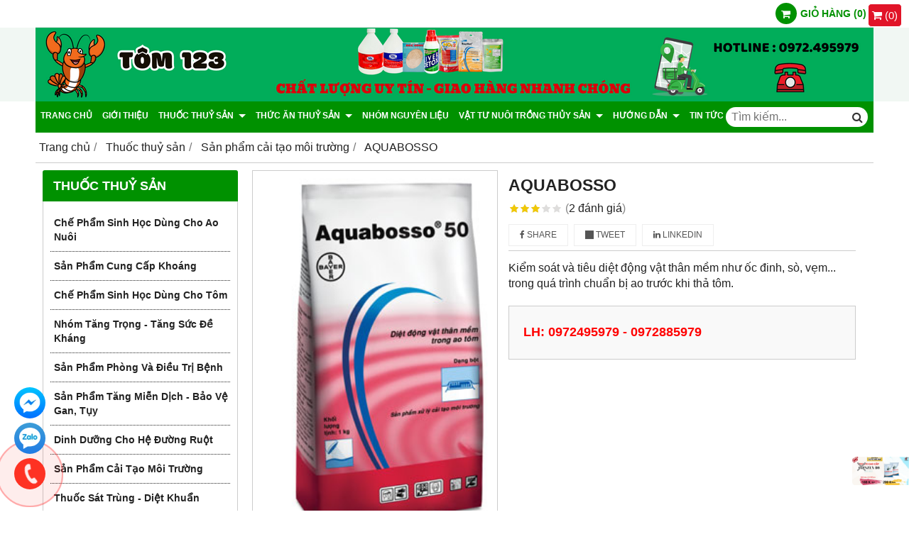

--- FILE ---
content_type: text/html; charset=utf-8
request_url: https://123tom.net/aquabosso-1132300.html
body_size: 14936
content:
<!DOCTYPE html PUBLIC "-//W3C//DTD XHTML 1.0 Transitional//EN" "http://www.w3.org/TR/xhtml1/DTD/xhtml1-transitional.dtd"><html lang="vi" xmlns="http://www.w3.org/1999/xhtml"><head lang="vi" xml:lang="vi" xmlns:fb="http://ogp.me/ns/fb#">
    <meta charset="utf-8" />
    <meta http-equiv="content-type" content="text/html; charset=UTF-8" />
    <meta name="content-language" content="vi" />
    <meta http-equiv="X-UA-Compatible" content="IE=edge" />
    <link rel="shortcut icon" href="https://drive.gianhangvn.com/file/logo-1493028j29304.png" />
    <meta name="robots" content="index, follow" />
    <meta name="robots" content="noodp, noydir" />
    <meta name="googlebot" content="index, follow" />
    <meta name="msnbot" content="index, follow" />
    <meta name="revisit-after" content="1 days" />
    <meta name="copyright" content="Copyright 2025" />
    <meta name="google-site-verification" content="wqq7ualb2tUJmFd0D-LSPVMj9LNXH5K-12INT8Tpy0k" />
    <!-- Global site tag (gtag.js) - Google Analytics -->
    <script async src="https://www.googletagmanager.com/gtag/js?id= UA-252490049-1"></script>
    <script>
        window.dataLayer = window.dataLayer || [];
        function gtag() { dataLayer.push(arguments); }
        gtag('js', new Date());
        gtag('config', ' UA-252490049-1');
    </script>
    <script>(function(w,d,s,l,i){w[l]=w[l]||[];w[l].push({'gtm.start':new Date().getTime(),event:'gtm.js'});var f=d.getElementsByTagName(s)[0],j=d.createElement(s),dl=l!='dataLayer'?'&l='+l:'';j.async=true;j.src='https://www.googletagmanager.com/gtm.js?id='+i+dl;f.parentNode.insertBefore(j,f);})(window,document,'script','dataLayer','GTM-MQMSMMS');</script>
    <script>
        !function (f, b, e, v, n, t, s) {
            if (f.fbq) return; n = f.fbq = function () {
                n.callMethod ?
                    n.callMethod.apply(n, arguments) : n.queue.push(arguments)
            }; if (!f._fbq) f._fbq = n;
            n.push = n; n.loaded = !0; n.version = '2.0'; n.queue = []; t = b.createElement(e); t.async = !0;
            t.src = v; s = b.getElementsByTagName(e)[0]; s.parentNode.insertBefore(t, s)
        }(window, document, 'script', '//connect.facebook.net/en_US/fbevents.js');
        fbq('init', '612037913248020');
        fbq('track', "PageView");
    </script>
    <noscript><img height="1" width="1" style="display:none" src="https://www.facebook.com/tr?id=612037913248020&ev=PageView&noscript=1" /></noscript>
    <!-- Google Tag Manager -->
<script>(function(w,d,s,l,i){w[l]=w[l]||[];w[l].push({'gtm.start':
new Date().getTime(),event:'gtm.js'});var f=d.getElementsByTagName(s)[0],
j=d.createElement(s),dl=l!='dataLayer'?'&l='+l:'';j.async=true;j.src=
'https://www.googletagmanager.com/gtm.js?id='+i+dl;f.parentNode.insertBefore(j,f);
})(window,document,'script','dataLayer','GTM-MQMSMMS');</script>
<!-- End Google Tag Manager -->
<!-- Google tag (gtag.js) -->
<script async src="https://www.googletagmanager.com/gtag/js?id=G-YB0VJQDRST"></script>
<script>
  window.dataLayer = window.dataLayer || [];
  function gtag(){dataLayer.push(arguments);}
  gtag('js', new Date());
  gtag('config', 'G-YB0VJQDRST');
</script>
<!-- Facebook Pixel Code -->
<script>
!function(f,b,e,v,n,t,s)
{if(f.fbq)return;n=f.fbq=function(){n.callMethod?
n.callMethod.apply(n,arguments):n.queue.push(arguments)};
if(!f._fbq)f._fbq=n;n.push=n;n.loaded=!0;n.version='2.0';
n.queue=[];t=b.createElement(e);t.async=!0;
t.src=v;s=b.getElementsByTagName(e)[0];
s.parentNode.insertBefore(t,s)}(window, document,'script',
'https://connect.facebook.net/en_US/fbevents.js');
fbq('init', '612037913248020');
fbq('track', 'PageView');
</script>
<noscript><img height="1" width="1" style="display:none"
src="https://www.facebook.com/tr?id=612037913248020&ev=PageView&noscript=1"
/></noscript>
<!-- End Facebook Pixel Code -->
    <title>AQUABOSSO</title>
    <meta name="description" content="AQUABOSSO" />
    <meta property="og:type" content="product" />
    <meta property="og:title" content="AQUABOSSO" />
    <meta property="og:description" content="AQUABOSSO" />
    <meta property="og:url" content="https://123tom.net/aquabosso-1132300.html" />
    <meta property="og:image" content="https://drive.gianhangvn.com/image/aquabosso-1518611j29304.jpg" />
    <meta property="og:image:type" content="image/jpg" />
    <meta property="og:image:width" content="800" />
    <meta property="og:image:height" content="420" />
    <meta property="og:image:alt" content="AQUABOSSO" />
    <link rel="canonical" href="https://123tom.net/aquabosso-1132300.html" />
    <meta name="viewport" content="width=device-width, initial-scale=1" />
    <link rel="stylesheet" href="https://cloud.gianhangvn.com/css/common.min.css?v19">
    <link rel="stylesheet" href="https://cloud.gianhangvn.com/templates/0014/skin04/css/style.css">

</head>
<body>        <noscript><iframe src="https://www.googletagmanager.com/ns.html?id=GTM-MQMSMMS" height="0" width="0" style="display:none;visibility:hidden"></iframe></noscript>

    <section class="top group">
        <div class="container">
            
                <div class="top-right">
            <div class="cart">
                <a href="https://123tom.net/gio-hang.html">
                    <span class="icon"><em class="fa fa-shopping-cart"></em></span>
                    <span class="title-cart"><span data-lang="master_shopping">Giỏ hàng</span> (<span data-field="number">0</span>)</span>
                </a>
            </div>
        </div>
</div>
    </section><section class="header group">
        <div class="container">
            
        <div class="logo">
        <a title="" href=""><img class="img-logo lazyload" alt="" data-src="https://drive.gianhangvn.com/image/tom-123-3-2407392j29304.jpg" /></a>
    </div>
    <div class="banner">
        <a title="" href=""><img class="img-banner lazyload" alt="" data-src="https://drive.gianhangvn.com/image/tom-123-3-2407392j29304.jpg" /></a>
    </div></div>
    </section><section class="menu group">
        <div class="container">
            
        <a href="javascript:void(0);" class="navbar-toggle" data-toggle="collapse" data-target="#nav-menu-top"><span class="fa fa-bars"></span></a>
    <div class="navbar-collapse collapse" id="nav-menu-top">
        <ul class="nav navbar-nav">
                    <li>
                            <a href="/" title="Trang chủ">Trang chủ</a>
                        </li><li>
                            <a href="/gioi-thieu-454124n.html" title="Giới thiệu">Giới thiệu</a>
                        </li><li>
                            <a href="/thuoc-thuy-san-454670s.html" title="Thuốc thuỷ sản">Thuốc thuỷ sản <span class="caret"></span></a>
                <ul class="dropdown-menu">
                    <li>
                            <a href="/nhom-vi-sinh-454129s.html" title="Chế phẩm sinh học dùng cho ao nuôi">Chế phẩm sinh học dùng cho ao nuôi</a>
                        </li><li>
                            <a href="/nhom-khoang-454358s.html" title="Sản phẩm cung cấp khoáng">Sản phẩm cung cấp khoáng</a>
                        </li><li>
                            <a href="/nhom-khoang-cho-an-454359s.html" title="Chế phẩm sinh học dùng cho tôm">Chế phẩm sinh học dùng cho tôm</a>
                        </li><li>
                            <a href="/nhom-tang-trong-tang-suc-de-khang-454360s.html" title="Nhóm tăng trọng - Tăng sức đề kháng">Nhóm tăng trọng - Tăng sức đề kháng</a>
                        </li><li>
                            <a href="/nhom-ngan-ngua-benh-454361s.html" title="Sản phẩm phòng và điều trị bệnh">Sản phẩm phòng và điều trị bệnh</a>
                        </li><li>
                            <a href="/nhom-bo-gan-454362s.html" title="Sản phẩm tăng miễn dịch - Bảo vệ gan, tụy">Sản phẩm tăng miễn dịch - Bảo vệ gan, tụy</a>
                        </li><li>
                            <a href="/nhom-duong-ruot-454363s.html" title="Dinh dưỡng cho hệ đường ruột">Dinh dưỡng cho hệ đường ruột</a>
                        </li><li>
                            <a href="/nhom-xu-ly-nuoc-hap-thu-khi-doc-454364s.html" title="Sản phẩm cải tạo môi trường">Sản phẩm cải tạo môi trường</a>
                        </li><li>
                            <a href="/nhom-diet-khuan-454365s.html" title="Thuốc sát trùng - diệt khuẩn">Thuốc sát trùng - diệt khuẩn</a>
                        </li>
                </ul>
                        </li><li>
                            <a href="/thuc-an-thuy-san-454605s.html" title="Thức ăn thuỷ sản">Thức ăn thuỷ sản <span class="caret"></span></a>
                <ul class="dropdown-menu">
                    <li>
                            <a href="/h-best-77-454623s.html" title="TONGWEI VIỆT NAM">TONGWEI VIỆT NAM</a>
                        </li><li>
                            <a href="/nhom-goal-chuyen-dung-thuc-tom-454626s.html" title="GROBEST">GROBEST</a>
                        </li><li>
                            <a href="/lotus-454627s.html" title="Cty Cổ Phần Chăn Nuôi C.P">Cty Cổ Phần Chăn Nuôi C.P</a>
                        </li><li>
                            <a href="/thuc-an-thang-long-520330s.html" title="THỨC ĂN THĂNG LONG">THỨC ĂN THĂNG LONG</a>
                        </li>
                </ul>
                        </li><li>
                            <a href="/nhom-nguyen-lieu-484118s.html" title="NHÓM NGUYÊN LIỆU">NHÓM NGUYÊN LIỆU</a>
                        </li><li>
                            <a href="/vat-tu-nuoi-trong-thuy-san-454604s.html" title="Vật tư nuôi trồng thủy sản">Vật tư nuôi trồng thủy sản <span class="caret"></span></a>
                <ul class="dropdown-menu">
                    <li>
                            <a href="/khung-sat-ao-tron-454629s.html" title="Khung sắt ao tròn">Khung sắt ao tròn</a>
                        </li><li>
                            <a href="/bat-lot-ao-454630s.html" title="Bạt lót ao">Bạt lót ao</a>
                        </li>
                </ul>
                        </li><li>
                            <a href="https://123tom.net/huong-dan-mua-hang-515239n.html" title="Hướng dẫn">Hướng dẫn <span class="caret"></span></a>
                <ul class="dropdown-menu">
                    <li>
                            <a href="/huong-dan-mua-hang-515239n.html" title="Hướng dẫn mua hàng">Hướng dẫn mua hàng</a>
                        </li><li>
                            <a href="/phuong-thuc-thanh-toan-515240n.html" title="Phương thức thanh toán">Phương thức thanh toán</a>
                        </li><li>
                            <a href="/chinh-sach-giao-hang-va-kiem-hang-515964n.html" title="Chính sách giao hàng và kiểm hàng">Chính sách giao hàng và kiểm hàng</a>
                        </li><li>
                            <a href="/chinh-sach-doi-tra-515241n.html" title="Chính sách đổi trả và bảo hành">Chính sách đổi trả và bảo hành</a>
                        </li><li>
                            <a href="/chinh-sach-bao-mat-thong-tin-515242n.html" title="Chính sách bảo mật thông tin khách hàng">Chính sách bảo mật thông tin khách hàng</a>
                        </li>
                </ul>
                        </li><li>
                            <a href="/tin-tuc-454127t.html" title="Tin tức">Tin tức</a>
                        </li>
                </ul>
    </div>
    <div class="search-box">
        <input type="text" class="text-search" placeholder="Tìm kiếm..." data-field="keyword" data-required="1" data-min="2" data-lang="master_search" />
        <button type="button" class="btn btn-search"><i class="fa fa-search"></i></button>
    </div></div>
    </section><section class="pathpage group">
        <div class="container">
            
                <ol class="breadcrumb" itemscope itemtype="https://schema.org/BreadcrumbList">
            <li itemprop="itemListElement" itemscope itemtype="https://schema.org/ListItem">
                    <a title="Trang chủ" itemtype="https://schema.org/Thing" itemprop="item" href="/"><span itemprop="name"><span data-lang='bc_home'>Trang chủ</span></span></a>
                    <meta itemprop="position" content="1">
                </li><li itemprop="itemListElement" itemscope itemtype="https://schema.org/ListItem">
                    <a title="Thuốc thuỷ sản" itemtype="https://schema.org/Thing" itemprop="item" href="/thuoc-thuy-san-454670s.html"><span itemprop="name">Thuốc thuỷ sản</span></a>
                    <meta itemprop="position" content="2">
                </li><li itemprop="itemListElement" itemscope itemtype="https://schema.org/ListItem">
                    <a title="Sản phẩm cải tạo môi trường" itemtype="https://schema.org/Thing" itemprop="item" href="/nhom-xu-ly-nuoc-hap-thu-khi-doc-454364s.html"><span itemprop="name">Sản phẩm cải tạo môi trường</span></a>
                    <meta itemprop="position" content="3">
                </li><li itemprop="itemListElement" itemscope itemtype="https://schema.org/ListItem">
                    <a title="AQUABOSSO" itemtype="https://schema.org/Thing" itemprop="item" href="https://123tom.net/aquabosso-1132300.html"><span itemprop="name">AQUABOSSO</span></a>
                    <meta itemprop="position" content="4">
                </li>
        </ol>
</div>
    </section><section class="main group">
        <div class="container">
            <div class="row">
                <div class="col-lg-3 col-left"><div class="box box-left">
        <div class="box-header collapse-title">
            <p class="box-title">Thuốc thuỷ sản</p>
        </div>
        <div class="box-content group collapse-content">  
            <ul class="nav vertical-menu has-block">
                        <li>
                                <a href="/nhom-vi-sinh-454129s.html" title="Chế phẩm sinh học dùng cho ao nuôi">Chế phẩm sinh học dùng cho ao nuôi</a>
                            </li><li>
                                <a href="/nhom-khoang-454358s.html" title="Sản phẩm cung cấp khoáng">Sản phẩm cung cấp khoáng</a>
                            </li><li>
                                <a href="/nhom-khoang-cho-an-454359s.html" title="Chế phẩm sinh học dùng cho tôm">Chế phẩm sinh học dùng cho tôm</a>
                            </li><li>
                                <a href="/nhom-tang-trong-tang-suc-de-khang-454360s.html" title="Nhóm tăng trọng - Tăng sức đề kháng">Nhóm tăng trọng - Tăng sức đề kháng</a>
                            </li><li>
                                <a href="/nhom-ngan-ngua-benh-454361s.html" title="Sản phẩm phòng và điều trị bệnh">Sản phẩm phòng và điều trị bệnh</a>
                            </li><li>
                                <a href="/nhom-bo-gan-454362s.html" title="Sản phẩm tăng miễn dịch - Bảo vệ gan, tụy">Sản phẩm tăng miễn dịch - Bảo vệ gan, tụy</a>
                            </li><li>
                                <a href="/nhom-duong-ruot-454363s.html" title="Dinh dưỡng cho hệ đường ruột">Dinh dưỡng cho hệ đường ruột</a>
                            </li><li>
                                <a href="/nhom-xu-ly-nuoc-hap-thu-khi-doc-454364s.html" title="Sản phẩm cải tạo môi trường">Sản phẩm cải tạo môi trường</a>
                            </li><li>
                                <a href="/nhom-diet-khuan-454365s.html" title="Thuốc sát trùng - diệt khuẩn">Thuốc sát trùng - diệt khuẩn</a>
                            </li>
                    </ul>
        </div>
    </div><div class="box box-left">
        <div class="box-header collapse-title">
            <p class="box-title">Vật tư nuôi trồng thủy sản</p>
        </div>
        <div class="box-content group collapse-content">  
            <ul class="nav vertical-menu has-block">
                        <li>
                                <a href="/khung-sat-ao-tron-454629s.html" title="Khung sắt ao tròn">Khung sắt ao tròn</a>
                            </li><li>
                                <a href="/bat-lot-ao-454630s.html" title="Bạt lót ao">Bạt lót ao</a>
                            </li>
                    </ul>
        </div>
    </div><div class="box box-left">
        <div class="box-header collapse-title">
            <p class="box-title">Hổ trợ trực tuyến</p>
        </div>
        <div class="box-content group is-padding collapse-content">
                                <div class="support-online">
                        <img class="img-responsive lazyload" alt="Hotline - 0972.49.59.79" data-src="https://drive.gianhangvn.com/image/telesale.png" />
                        <p class="online-text">Hotline - 0972.49.59.79</p>
                    </div>
                    <div class="support-online">
                        <img class="img-responsive lazyload" alt="thuysanlocantp@gmail.com" data-src="https://drive.gianhangvn.com/image/email.png" />
                        <p class="online-text">thuysanlocantp@gmail.com</p>
                    </div>

        </div>
    </div><div class="box box-left">
        <div class="box-header collapse-title">
            <p class="box-title">Thức ăn thuỷ sản</p>
        </div>
        <div class="box-content group collapse-content">  
            <ul class="nav vertical-menu has-block">
                        <li>
                                <a href="/h-best-77-454623s.html" title="TONGWEI VIỆT NAM">TONGWEI VIỆT NAM</a>
                            </li><li>
                                <a href="/nhom-goal-chuyen-dung-thuc-tom-454626s.html" title="GROBEST">GROBEST</a>
                            </li><li>
                                <a href="/lotus-454627s.html" title="Cty Cổ Phần Chăn Nuôi C.P">Cty Cổ Phần Chăn Nuôi C.P</a>
                            </li><li>
                                <a href="/thuc-an-thang-long-520330s.html" title="THỨC ĂN THĂNG LONG">THỨC ĂN THĂNG LONG</a>
                            </li>
                    </ul>
        </div>
    </div><div class="box box-left">
        <div class="box-header collapse-title">
            <p class="box-title">Tin tức &amp; Khuyến mãi</p>
        </div>
        <div class="box-content group collapse-content">
            <div class="block group">
                    <div class="block-img">
                        <a href="/ngan-loi-cam-on-xuan-nhu-y-phu-quy-ca-nam-94264u.html" title="NGÀN LỜI CẢM ƠN - XUÂN NHƯ Ý - PHÚ QUÝ CẢ NĂM"><img class="img-default lazyload" alt="NGÀN LỜI CẢM ƠN - XUÂN NHƯ Ý - PHÚ QUÝ CẢ NĂM" data-src="https://drive.gianhangvn.com/image/ngan-loi-cam-on-xuan-nhu-y-phu-quy-ca-nam-2346480j29304x16.jpg" /></a>
                    </div>
                    <div class="block-caption">
                        <h5 class="block-title"><a href="/ngan-loi-cam-on-xuan-nhu-y-phu-quy-ca-nam-94264u.html" title="NGÀN LỜI CẢM ƠN - XUÂN NHƯ Ý - PHÚ QUÝ CẢ NĂM">NGÀN LỜI CẢM ƠN - XUÂN NHƯ Ý - PHÚ QUÝ CẢ NĂM</a></h5>
                    </div>
                </div><div class="block group">
                    <div class="block-img">
                        <a href="/san-don-hang-ruoc-xe-ve-nha-trung-that-nhieu-qua-94248u.html" title="SĂN ĐƠN HÀNG “Rước Xế Về Nhà – Trúng Thật Nhiều Quà”"><img class="img-default lazyload" alt="SĂN ĐƠN HÀNG “Rước Xế Về Nhà – Trúng Thật Nhiều Quà”" data-src="https://drive.gianhangvn.com/image/san-don-hang-ruoc-xe-ve-nha-trung-that-nhieu-qua-2345744j29304x16.jpg" /></a>
                    </div>
                    <div class="block-caption">
                        <h5 class="block-title"><a href="/san-don-hang-ruoc-xe-ve-nha-trung-that-nhieu-qua-94248u.html" title="SĂN ĐƠN HÀNG “Rước Xế Về Nhà – Trúng Thật Nhiều Quà”">SĂN ĐƠN HÀNG “Rước Xế Về Nhà – Trúng Thật Nhiều Quà”</a></h5>
                    </div>
                </div><div class="block group">
                    <div class="block-img">
                        <a href="/5-mo-hinh-nuoi-tom-cong-nghe-cao-hot-nhat-94202u.html" title="5 mô hình nuôi tôm công nghệ cao hot nhất"><img class="img-default lazyload" alt="5 mô hình nuôi tôm công nghệ cao hot nhất" data-src="https://drive.gianhangvn.com/image/5-mo-hinh-nuoi-tom-cong-nghe-cao-hot-nhat-2344063j29304x16.jpg" /></a>
                    </div>
                    <div class="block-caption">
                        <h5 class="block-title"><a href="/5-mo-hinh-nuoi-tom-cong-nghe-cao-hot-nhat-94202u.html" title="5 mô hình nuôi tôm công nghệ cao hot nhất">5 mô hình nuôi tôm công nghệ cao hot nhất</a></h5>
                    </div>
                </div><div class="block group">
                    <div class="block-img">
                        <a href="/tuyen-dung-nhan-vien-kinh-doanh-94270u.html" title="TUYỂN DỤNG NHÂN VIÊN KINH DOANH"><img class="img-default lazyload" alt="TUYỂN DỤNG NHÂN VIÊN KINH DOANH" data-src="https://drive.gianhangvn.com/image/tuyen-dung-nhan-vien-kinh-doanh-2347270j29304x16.jpg" /></a>
                    </div>
                    <div class="block-caption">
                        <h5 class="block-title"><a href="/tuyen-dung-nhan-vien-kinh-doanh-94270u.html" title="TUYỂN DỤNG NHÂN VIÊN KINH DOANH">TUYỂN DỤNG NHÂN VIÊN KINH DOANH</a></h5>
                    </div>
                </div>
        </div>
    </div><div class="box box-left">
        <div class="box-header collapse-title">
            <p class="box-title">Danh mục khác</p>
        </div>
        <div class="box-content group collapse-content">  
            <ul class="nav vertical-menu has-block">
                        <li>
                                <a href="/" title="Trang chủ">Trang chủ</a>
                            </li><li>
                                <a href="/gioi-thieu-454124n.html" title="Giới thiệu">Giới thiệu</a>
                            </li><li>
                                <a href="/san-pham.html" title="Sản phẩm">Sản phẩm</a>
                            </li><li>
                                <a href="/nhom-nguyen-lieu-484118s.html" title="NHÓM NGUYÊN LIỆU">NHÓM NGUYÊN LIỆU</a>
                            </li><li>
                                <a href="/tin-tuc-454127t.html" title="Tin tức">Tin tức</a>
                            </li><li>
                                <a href="/lien-he.html" title="Liên hệ">Liên hệ</a>
                            </li>
                    </ul>
        </div>
    </div><div class="box box-left">
        <div class="box-header collapse-title">
            <p class="box-title">Sản phẩm mua nhiều</p>
        </div>
        <div class="box-content group collapse-content">
                <div class="owl-carousel owl-product owl-left">
                    <div class="item">
                            <div class="product product-left">
    <div class="product-image">
        <a href="/environ-1407080.html" title="ENVIRON"><img class="img-responsive lazyload" alt="ENVIRON" data-src="https://drive.gianhangvn.com/image/environ-2770027j29304x16.jpg" /></a>
                <span class="product-icon icon-new">HOT</span>
    </div>
    <div class="caption">
        <h3 class="name"><a href="/environ-1407080.html" title="ENVIRON">ENVIRON</a></h3>
        <div class="content-price">
                <span class="price">300,000 đ</span>
        </div>
            <a class="btn btn-addcart" href="javascript:void(0);" data-id="1407080" data-url="https://123tom.net/gio-hang.html" title="Mua ngay" data-lang="btn_addcart">MUA NGAY</a>
    </div>
                            </div>
                        </div><div class="item">
                            <div class="product product-left">
    <div class="product-image">
        <a href="/clinzex-ds-1407078.html" title="CLINZEX -DS"><img class="img-responsive lazyload" alt="CLINZEX -DS" data-src="https://drive.gianhangvn.com/image/clinzex-ds-2344015j29304x16.jpg" /></a>
                <span class="product-icon icon-new">HOT</span>
    </div>
    <div class="caption">
        <h3 class="name"><a href="/clinzex-ds-1407078.html" title="CLINZEX -DS">CLINZEX -DS</a></h3>
        <div class="content-price">
                <span class="price">210,000 đ</span>
        </div>
            <a class="btn btn-addcart" href="javascript:void(0);" data-id="1407078" data-url="https://123tom.net/gio-hang.html" title="Mua ngay" data-lang="btn_addcart">MUA NGAY</a>
    </div>
                            </div>
                        </div><div class="item">
                            <div class="product product-left">
    <div class="product-image">
        <a href="/bio-pro-1377050.html" title="BIO PRO"><img class="img-responsive lazyload" alt="BIO PRO" data-src="https://drive.gianhangvn.com/image/bio-pro-2211584j29304x16.jpg" /></a>
            <span class="product-icon icon-new">NEW</span>
    </div>
    <div class="caption">
        <h3 class="name"><a href="/bio-pro-1377050.html" title="BIO PRO">BIO PRO</a></h3>
        <div class="content-price">
                <span class="price">210,000 đ</span>
        </div>
            <a class="btn btn-addcart" href="javascript:void(0);" data-id="1377050" data-url="https://123tom.net/gio-hang.html" title="Mua ngay" data-lang="btn_addcart">MUA NGAY</a>
    </div>
                            </div>
                        </div><div class="item">
                            <div class="product product-left">
    <div class="product-image">
        <a href="/ems-new-1357490.html" title="EMS NEW"><img class="img-responsive lazyload" alt="EMS NEW" data-src="https://drive.gianhangvn.com/image/ems-new-2383663j29304x16.jpg" /></a>
            <span class="product-icon icon-new">NEW</span>
    </div>
    <div class="caption">
        <h3 class="name"><a href="/ems-new-1357490.html" title="EMS NEW">EMS NEW</a></h3>
        <div class="content-price">
                <span class="price">425,000 đ</span>
        </div>
            <a class="btn btn-addcart" href="javascript:void(0);" data-id="1357490" data-url="https://123tom.net/gio-hang.html" title="Mua ngay" data-lang="btn_addcart">MUA NGAY</a>
    </div>
                            </div>
                        </div><div class="item">
                            <div class="product product-left">
    <div class="product-image">
        <a href="/poly-zymes-1356490.html" title="POLY ZYMES"><img class="img-responsive lazyload" alt="POLY ZYMES" data-src="https://drive.gianhangvn.com/image/poly-zymes-2866369j29304x16.jpg" /></a>
            <span class="product-icon icon-sale">-16%</span>
            <span class="product-icon icon-new">NEW</span>
    </div>
    <div class="caption">
        <h3 class="name"><a href="/poly-zymes-1356490.html" title="POLY ZYMES">POLY ZYMES</a></h3>
        <div class="content-price">
                <span class="price">125,000 đ</span>
                <span class="old-price">150,000 đ</span>
        </div>
            <a class="btn btn-addcart" href="javascript:void(0);" data-id="1356490" data-url="https://123tom.net/gio-hang.html" title="Mua ngay" data-lang="btn_addcart">MUA NGAY</a>
    </div>
                            </div>
                        </div><div class="item">
                            <div class="product product-left">
    <div class="product-image">
        <a href="/nuoi-tom-bang-vi-sinh-super-vs-1120438.html" title="SUPER VS"><img class="img-responsive lazyload" alt="SUPER VS" data-src="https://drive.gianhangvn.com/image/nuoi-tom-bang-vi-sinh-super-vs-2213540j29304x16.jpg" /></a>
                <span class="product-icon icon-new">HOT</span>
    </div>
    <div class="caption">
        <h3 class="name"><a href="/nuoi-tom-bang-vi-sinh-super-vs-1120438.html" title="SUPER VS">SUPER VS</a></h3>
        <div class="content-price">
                    <span class="price">LH: 0972495979 - 0972885979</span>
        </div>
    </div>
                            </div>
                        </div><div class="item">
                            <div class="product product-left">
    <div class="product-image">
        <a href="/toba-tao-diet-rong-duoi-chon-1258574.html" title="TOBA TẢO"><img class="img-responsive lazyload" alt="TOBA TẢO" data-src="https://drive.gianhangvn.com/image/toba-tao-diet-rong-duoi-chon-2574561j29304x16.jpg" /></a>
    </div>
    <div class="caption">
        <h3 class="name"><a href="/toba-tao-diet-rong-duoi-chon-1258574.html" title="TOBA TẢO">TOBA TẢO</a></h3>
        <div class="content-price">
                    <span class="price">Hết hàng</span>
        </div>
    </div>
                            </div>
                        </div><div class="item">
                            <div class="product product-left">
    <div class="product-image">
        <a href="/sodamix-khoang-chat-cho-tom-1152556.html" title="SODAMIX"><img class="img-responsive lazyload" alt="SODAMIX" data-src="https://drive.gianhangvn.com/image/sodamix-khoang-chat-cho-tom-1555853j29304x16.jpg" /></a>
    </div>
    <div class="caption">
        <h3 class="name"><a href="/sodamix-khoang-chat-cho-tom-1152556.html" title="SODAMIX">SODAMIX</a></h3>
        <div class="content-price">
                <span class="price">260,000 đ</span>
        </div>
            <a class="btn btn-addcart" href="javascript:void(0);" data-id="1152556" data-url="https://123tom.net/gio-hang.html" title="Mua ngay" data-lang="btn_addcart">MUA NGAY</a>
    </div>
                            </div>
                        </div><div class="item">
                            <div class="product product-left">
    <div class="product-image">
        <a href="/kill-algae-1120842.html" title="KILL ALGAE"><img class="img-responsive lazyload" alt="KILL ALGAE" data-src="https://drive.gianhangvn.com/image/kill-algae-2749237j29304x16.jpg" /></a>
    </div>
    <div class="caption">
        <h3 class="name"><a href="/kill-algae-1120842.html" title="KILL ALGAE">KILL ALGAE</a></h3>
        <div class="content-price">
                <span class="price">75,000 đ</span>
        </div>
            <a class="btn btn-addcart" href="javascript:void(0);" data-id="1120842" data-url="https://123tom.net/gio-hang.html" title="Mua ngay" data-lang="btn_addcart">MUA NGAY</a>
    </div>
                            </div>
                        </div><div class="item">
                            <div class="product product-left">
    <div class="product-image">
        <a href="/siren-1120838.html" title="SIREN 5L"><img class="img-responsive lazyload" alt="SIREN 5L" data-src="https://drive.gianhangvn.com/image/siren-2574571j29304x16.jpg" /></a>
    </div>
    <div class="caption">
        <h3 class="name"><a href="/siren-1120838.html" title="SIREN 5L">SIREN 5L</a></h3>
        <div class="content-price">
                <span class="price">185,000 đ</span>
        </div>
            <a class="btn btn-addcart" href="javascript:void(0);" data-id="1120838" data-url="https://123tom.net/gio-hang.html" title="Mua ngay" data-lang="btn_addcart">MUA NGAY</a>
    </div>
                            </div>
                        </div><div class="item">
                            <div class="product product-left">
    <div class="product-image">
        <a href="/khung-sat-1120837.html" title="KHUNG SẮT"><img class="img-responsive lazyload" alt="KHUNG SẮT" data-src="https://drive.gianhangvn.com/image/khung-sat-1496463j29304x16.jpg" /></a>
    </div>
    <div class="caption">
        <h3 class="name"><a href="/khung-sat-1120837.html" title="KHUNG SẮT">KHUNG SẮT</a></h3>
        <div class="content-price">
                    <span class="price">LH: 0972495979 - 0972885979</span>
        </div>
    </div>
                            </div>
                        </div><div class="item">
                            <div class="product product-left">
    <div class="product-image">
        <a href="/bat-lot-ao-tom-vuong-tom-1120835.html" title="BẠT LÓT AO TÔM, VUÔNG TÔM"><img class="img-responsive lazyload" alt="BẠT LÓT AO TÔM, VUÔNG TÔM" data-src="https://drive.gianhangvn.com/image/bat-lot-ao-tom-vuong-tom-1496460j29304x16.jpg" /></a>
    </div>
    <div class="caption">
        <h3 class="name"><a href="/bat-lot-ao-tom-vuong-tom-1120835.html" title="BẠT LÓT AO TÔM, VUÔNG TÔM">BẠT LÓT AO TÔM, VUÔNG TÔM</a></h3>
        <div class="content-price">
                    <span class="price">LH: 0972495979 - 0972885979</span>
        </div>
    </div>
                            </div>
                        </div>
                </div>
        </div>
    </div><div class="box box-left">
        <div class="box-header collapse-title">
            <p class="box-title">Fanpage Facebook</p>
        </div>
        <div class="box-content group is-padding collapse-content" style="overflow:hidden;">
                <div class="fb-page" data-href="https://www.facebook.com/pg/105589291168388" data-tabs="" data-width="" data-height="" data-small-header="false" data-adapt-container-width="true" data-hide-cover="false" data-show-facepile="true"><blockquote cite="https://www.facebook.com/pg/105589291168388" class="fb-xfbml-parse-ignore"><a href="https://www.facebook.com/pg/105589291168388"></a></blockquote></div>
        </div>
    </div><div class="box box-left">
        <div class="box-header collapse-title">
            <p class="box-title">Thống kê</p>
        </div>
        <div class="box-content group is-padding collapse-content">
            <ul class="list-group statistic">
                <li id="statistic-online">
                    <span class="statistic-text" data-lang="md_statistic_online">Đang online</span>
                    <span class="statistic-number" data-field="onlinetraffics">0</span>
                </li>
                <li id="statistic-today">
                    <span class="statistic-text today" data-lang="md_statistic_today">Hôm nay</span>
                    <span class="statistic-number" data-field="todaytraffics">0</span>
                </li>
                <li id="statistic-yesterday">
                    <span class="statistic-text yesterday" data-lang="md_statistic_yesterday">Hôm qua</span>
                    <span class="statistic-number" data-field="yesterdaytraffics">0</span>
                </li>
                <li id="statistic-week">
                    <span class="statistic-text week" data-lang="md_statistic_week">Trong tuần</span>
                    <span class="statistic-number" data-field="weektraffics">0</span>
                </li>
                <li id="statistic-month">
                    <span class="statistic-text month" data-lang="md_statistic_month">Trong tháng</span>
                    <span class="statistic-number" data-field="monthtraffics">0</span>
                </li>
                <li id="statistic-sum">
                    <span class="statistic-text total" data-lang="md_statistic_sum">Tổng cộng</span>
                    <span class="statistic-number" data-field="totaltraffics">0</span>
                </li>
            </ul>
        </div>
    </div></div>
                <div class="col-lg-9 col-right">
                    
                <div class="primary-product group">
        <div class="col col-product-slider">
                <div class="image-block">
                    <a data-fancybox="gallery" data-caption="" title="AQUABOSSO" href="https://drive.gianhangvn.com/image/aquabosso-50-1518611j29304.jpg"><img data-toggle="magnify" class="img-fullwidth" alt="AQUABOSSO" src="https://drive.gianhangvn.com/image/aquabosso-50-1518611j29304.jpg" /></a>
                </div>
                <div class="thumb-list">
                    <div class="owl-carousel owl-theme slider-product" data-target=".image-block">
                        <div class="item" data-href="https://drive.gianhangvn.com/image/aquabosso-50-1518611j29304.jpg"><img class="img-fullwidth lazyload" alt="AQUABOSSO" data-src="https://drive.gianhangvn.com/image/aquabosso-50-1518611j29304x16.jpg" /></div>
                    </div>
                </div>
        </div>
        <div class="col col-product-detail">
            <h1 class="product-name">AQUABOSSO</h1>
            <p class="rating">
                <span class="rating-box">
                    <i class="star"></i><i class="star"></i><i class="star"></i><i class="star"></i><i class="star"></i>
                    <span style="width:60.0%"><i class="star"></i><i class="star"></i><i class="star"></i><i class="star"></i><i class="star"></i></span>
                </span>
                <span class="rating-value">(<a class="linkscroll" href="#reviewcontent">2 <span data-lang="detailproduct_review_label">đánh giá</span></a>)</span>
            </p>
    <div class="social-sharing" data-name="AQUABOSSO" data-url="https://123tom.net/aquabosso-1132300.html">
        <a class="btn btn-facebook" data-type="facebook" href="javascript:void(0)"><i class="fa fa-facebook"></i> Share</a>
        <a class="btn btn-twitter" data-type="twitter" href="javascript:void(0)"><i class="fa fa-twitter"></i> Tweet</a>
        <a class="btn btn-linkedin" data-type="linkedin" href="javascript:void(0)"><i class="fa fa-linkedin"></i> Linkedin</a>
    </div>
            <div class="product-row detail-content"><p>Kiểm soát và tiêu diệt động vật thân mềm như ốc đinh, sò, vẹm... trong quá trình chuẩn bị ao trước khi thả tôm.</p>
</div>
            <div class="product-buy" id="form-product" data-id="1132300" data-value="-1" data-url="https://123tom.net/gio-hang.html">
                <p class="product-row">
                            <span class="product-price">LH: 0972495979 - 0972885979</span>
                </p>
            </div>
        </div>
    </div>
    <div class="second-product group">
        <ul class="tabs group">
            <li class="active"><a role="tab" data-toggle="tab" href="#tabC01">Chi tiết</a></li>
        </ul>
        <div class="tab-content">
            <div role="tabpanel" class="tab-pane active" id="tabC01">
                    <div class="detail-content"><div class="short_description" style="float: left; margin: 0px 0px 25px; width: 577px; color: rgb(101, 101, 101); font-family: Helvetica, Arial, sans-serif; font-size: 12px;">Khắc tinh ốc sò vẹm</div>

<div class="prod_text" style="float: left; width: 317.344px; color: rgb(101, 101, 101); font-family: Helvetica, Arial, sans-serif; font-size: 12px;">
<p style="margin-bottom: 9px; float: left; width: 317.344px;"><br />
<strong>THÀNH PHẦN:&nbsp;</strong>Dạng bột, có chứa:</p>

<p style="margin-bottom: 9px; margin-left: 18pt; float: left; width: 317.344px;">2&rsquo;,5-dichloro-4&rsquo;-nitrosalicylanilide (ethanolamine salt) 59,4% (tương đương Niclosamide 50%)</p>

<p style="margin-bottom: 9px; float: left; width: 317.344px;"><strong>CÔNG DỤNG</strong></p>

<p style="margin-bottom: 9px; margin-left: 18pt; float: left; width: 317.344px;">Kiểm soát và tiêu diệt động vật thân mềm như ốc đinh, sò, vẹm... trong quá trình chuẩn bị ao trước khi thả tôm.</p>
</div>

<div class="prod_detail_fullWidth" style="float: left; margin: 20px 0px 0px; width: 530.828px; color: rgb(101, 101, 101); font-family: Helvetica, Arial, sans-serif; font-size: 12px;">
<p style="margin-bottom: 9px; float: left; width: 530.828px;">&nbsp;</p>

<p style="margin-bottom: 9px; float: left; width: 530.828px;"><img  src="[data-uri]" class="lazyload" data-src="https://bah.bayer.vn/static/media/images/upload/images/aquabosso-50.jpg"/></p>

<p style="margin-bottom: 9px; float: left; width: 530.828px;">&nbsp;</p>

<p style="margin-bottom: 9px; float: left; width: 530.828px;">&nbsp;</p>

<p style="margin-bottom: 9px; float: left; width: 530.828px;">&nbsp;</p>

<p style="margin-bottom: 9px; float: left; width: 530.828px;">&nbsp;</p>

<p style="margin-bottom: 9px; float: left; width: 530.828px;"><strong>LIỀU LƯỢNG VÀ CÁCH DÙNG</strong></p>

<p style="margin-bottom: 9px; margin-left: 36pt; float: left; width: 530.828px;">Theo thí nghiệm sản phẩm của GS. Chalor Limsuwan và GS. Niti Chuchird tại ĐH Kasetsart và kinh nghiệm thực tế, liều dùng&nbsp;<a href="https://bah.bayer.vn/vi/sanpham/aquabosso-50/" style="color: rgb(0, 144, 197); text-decoration-line: none; background-color: transparent;"><strong>Aquabosso<span style="font-size: 9px; line-height: 0; position: relative; vertical-align: baseline; top: -0.5em;">&reg;</span>&nbsp;50</strong></a>&nbsp;phụ thuộc pH và độ mặn nước ao.</p>

<p style="margin-bottom: 9px; margin-left: 18pt; float: left; width: 530.828px;">&nbsp;</p>

<table border="1" cellpadding="0" cellspacing="0" style="border-collapse: collapse; border-spacing: 0px; background-color: transparent; float: left; margin-top: 10px; margin-right: 0px; margin-left: 0px; max-width: 100%; border: none; display: block;">
	<tbody>
		<tr>
			<td style="vertical-align: top; padding: 0px; height: 24px; width: 156px;">
			<p style="margin-bottom: 9px; float: left; width: 145px;"><strong>Độ mặn</strong></p>

			<p style="margin-bottom: 9px; float: left; width: 145px;">(ppt)</p>
			</td>
			<td style="vertical-align: top; padding: 0px; height: 24px; width: 162px;">
			<p style="margin-bottom: 9px; float: left; width: 152px;"><strong>pH</strong></p>
			</td>
			<td style="vertical-align: top; padding: 0px; height: 24px; width: 240px;">
			<p style="margin-bottom: 9px; float: left; width: 229px;"><strong>Liều dùng Aquabosso</strong><span style="font-size: 9px; line-height: 0; position: relative; vertical-align: baseline; top: -0.5em;">&reg;</span><strong>&nbsp;50&nbsp;</strong>(kg/1.000 m<span style="font-size: 9px; line-height: 0; position: relative; vertical-align: baseline; top: -0.5em;">3</span>)</p>
			</td>
		</tr>
		<tr>
			<td rowspan="3" style="vertical-align: top; padding: 0px; height: 25px; width: 156px;">
			<p style="margin-bottom: 9px; float: left; width: 145px;"><strong>0 - 15</strong></p>
			</td>
			<td style="vertical-align: top; padding: 0px; height: 25px; width: 162px;">
			<p style="margin-bottom: 9px; float: left; width: 152px;">&lt; 8,0</p>
			</td>
			<td style="vertical-align: top; padding: 0px; height: 25px; width: 240px;">
			<p style="margin-bottom: 9px; float: left; width: 229px;">0,50</p>
			</td>
		</tr>
		<tr>
			<td style="vertical-align: top; padding: 0px; height: 24px; width: 162px;">
			<p style="margin-bottom: 9px; float: left; width: 152px;">8,0 &ndash; 9,0</p>
			</td>
			<td style="vertical-align: top; padding: 0px; height: 24px; width: 240px;">
			<p style="margin-bottom: 9px; float: left; width: 229px;">0,75</p>
			</td>
		</tr>
		<tr>
			<td style="vertical-align: top; padding: 0px; height: 26px; width: 162px;">
			<p style="margin-bottom: 9px; float: left; width: 152px;">&gt; 9,0</p>
			</td>
			<td style="vertical-align: top; padding: 0px; height: 26px; width: 240px;">
			<p style="margin-bottom: 9px; float: left; width: 229px;">1,00</p>
			</td>
		</tr>
		<tr>
			<td rowspan="3" style="vertical-align: top; padding: 0px; height: 26px; width: 156px;">
			<p style="margin-bottom: 9px; float: left; width: 145px;"><strong>15 - 25</strong></p>
			</td>
			<td style="vertical-align: top; padding: 0px; height: 26px; width: 162px;">
			<p style="margin-bottom: 9px; float: left; width: 152px;">&lt; 8,0</p>
			</td>
			<td style="vertical-align: top; padding: 0px; height: 26px; width: 240px;">
			<p style="margin-bottom: 9px; float: left; width: 229px;">0,75</p>
			</td>
		</tr>
		<tr>
			<td style="vertical-align: top; padding: 0px; height: 26px; width: 162px;">
			<p style="margin-bottom: 9px; float: left; width: 152px;">8,0 &ndash; 9,0</p>
			</td>
			<td style="vertical-align: top; padding: 0px; height: 26px; width: 240px;">
			<p style="margin-bottom: 9px; float: left; width: 229px;">1,00</p>
			</td>
		</tr>
		<tr>
			<td style="vertical-align: top; padding: 0px; height: 26px; width: 162px;">
			<p style="margin-bottom: 9px; float: left; width: 152px;">&gt; 9,0</p>
			</td>
			<td style="vertical-align: top; padding: 0px; height: 26px; width: 240px;">
			<p style="margin-bottom: 9px; float: left; width: 229px;">1,25</p>
			</td>
		</tr>
		<tr>
			<td rowspan="3" style="vertical-align: top; padding: 0px; height: 26px; width: 156px;">
			<p style="margin-bottom: 9px; float: left; width: 145px;"><strong>&gt; 25</strong></p>
			</td>
			<td style="vertical-align: top; padding: 0px; height: 26px; width: 162px;">
			<p style="margin-bottom: 9px; float: left; width: 152px;">&lt; 8,0</p>
			</td>
			<td style="vertical-align: top; padding: 0px; height: 26px; width: 240px;">
			<p style="margin-bottom: 9px; float: left; width: 229px;">0,75</p>
			</td>
		</tr>
		<tr>
			<td style="vertical-align: top; padding: 0px; height: 26px; width: 162px;">
			<p style="margin-bottom: 9px; float: left; width: 152px;">8,0 &ndash; 9,0</p>
			</td>
			<td style="vertical-align: top; padding: 0px; height: 26px; width: 240px;">
			<p style="margin-bottom: 9px; float: left; width: 229px;">1,25</p>
			</td>
		</tr>
		<tr>
			<td style="vertical-align: top; padding: 0px; height: 26px; width: 162px;">
			<p style="margin-bottom: 9px; float: left; width: 152px;">&gt; 9,0</p>
			</td>
			<td style="vertical-align: top; padding: 0px; height: 26px; width: 240px;">
			<p style="margin-bottom: 9px; float: left; width: 229px;">Không khuyến cáo</p>
			</td>
		</tr>
	</tbody>
</table>

<p style="margin-bottom: 9px; margin-left: 36pt; float: left; width: 530.828px;">&nbsp;</p>

<p style="margin-bottom: 9px; margin-left: 36pt; float: left; width: 530.828px;">Hòa&nbsp;<a href="https://bah.bayer.vn/vi/sanpham/aquabosso-50/" style="color: rgb(0, 144, 197); text-decoration-line: none; background-color: transparent;"><strong>Aquabosso<span style="font-size: 9px; line-height: 0; position: relative; vertical-align: baseline; top: -0.5em;">&reg;</span>&nbsp;50</strong></a>&nbsp;với một lượng nước vừa đủ, rồi nhanh chóng tạt đều trên mặt nước ao, bật quạt nước đảo đều. Sau 7 ngày mới thả giống.</p>

<p style="margin-bottom: 9px; margin-left: 18pt; float: left; width: 530.828px;"><strong><em>Lưu ý</em></strong>:</p>

<ul style="margin-bottom: 9px; margin-left: 40px; float: left; width: 530.828px;">
	<li style="float: left; width: 530.828px;">Để tăng hiệu quả diệt, cào đáy ao thật sạch ốc (lúc cải tạo ao), bơm nước vào ao nuôi và đợi sau 2 - 3 ngày ấu trùng nở và ốc trưởng thành bò lên mặt đất thì dùng&nbsp;<a href="https://bah.bayer.vn/vi/sanpham/aquabosso-50/" style="color: rgb(0, 144, 197); text-decoration-line: none; background-color: transparent;"><strong>Aquabosso<span style="font-size: 9px; line-height: 0; position: relative; vertical-align: baseline; top: -0.5em;">&reg;</span>&nbsp;50</strong></a></li>
	<li style="float: left; width: 530.828px;">Theo kinh nghiệm thực tế, cần biết trước pH, độ mặn, kiềm nước ao để xác định liều lượng&nbsp;<a href="https://bah.bayer.vn/vi/sanpham/aquabosso-50/" style="color: rgb(0, 144, 197); text-decoration-line: none; background-color: transparent;"><strong>Aquabosso<span style="font-size: 9px; line-height: 0; position: relative; vertical-align: baseline; top: -0.5em;">&reg;</span>&nbsp;50</strong></a></li>
	<li style="float: left; width: 530.828px;">Dùng&nbsp;<a href="https://bah.bayer.vn/vi/sanpham/aquabosso-50/" style="color: rgb(0, 144, 197); text-decoration-line: none; background-color: transparent;"><strong>Aquabosso<span style="font-size: 9px; line-height: 0; position: relative; vertical-align: baseline; top: -0.5em;">&reg;</span>&nbsp;50</strong></a>&nbsp;vào lúc chiều tối sau 5 - 6 giờ (tránh ánh sáng mặt trời)</li>
	<li style="float: left; width: 530.828px;">Đối với ốc lớn (trưởng thành) liều dùng&nbsp;<a href="https://bah.bayer.vn/vi/sanpham/aquabosso-50/" style="color: rgb(0, 144, 197); text-decoration-line: none; background-color: transparent;"><strong>Aquabosso<span style="font-size: 9px; line-height: 0; position: relative; vertical-align: baseline; top: -0.5em;">&reg;</span>&nbsp;50</strong></a>&nbsp;phải cao trên 1 ppm và thời gian chờ kéo dài</li>
</ul>

<p style="margin-bottom: 9px; margin-left: 36pt; float: left; width: 530.828px;">&nbsp;</p>

<p style="margin-bottom: 9px; float: left; width: 530.828px;"><strong>ƯU ĐIỂM</strong></p>

<ul style="margin-bottom: 9px; margin-left: 40px; float: left; width: 530.828px;">
	<li style="float: left; width: 530.828px;">Tiêu diệt được các động vật thân mềm gồm ốc và loài hai mảnh vỏ (sò, vẹm, hầu, hà, chem chép&hellip;)</li>
	<li style="float: left; width: 530.828px;">Hoạt chất sản phẩm có công thức hóa học đặc biệt, hiệu quả dùng cao, dễ phân tán đều trong tầng nước</li>
	<li style="float: left; width: 530.828px;">Dễ phân hủy, không gây tồn lưu trong nước và đáy ao, không ảnh hưởng vi sinh</li>
</ul>

<p style="margin-bottom: 9px; margin-left: 40.5pt; float: left; width: 530.828px;">&nbsp;</p>

<p style="margin-bottom: 9px; float: left; width: 530.828px;"><strong>CẢNH BÁO</strong></p>

<ul style="margin-bottom: 9px; margin-left: 40px; float: left; width: 530.828px;">
	<li style="float: left; width: 530.828px;">Có hại đối với động vật thủy sản (cá,&hellip;)</li>
	<li style="float: left; width: 530.828px;">Tránh để sản phẩm rơi vãi xuống các ao hồ tự nhiên</li>
	<li style="float: left; width: 530.828px;">Không được nuốt</li>
	<li style="float: left; width: 530.828px;">Cần mang bao tay, khẩu trang, kính bảo hộ trong khi thao tác và đứng phía đầu hướng gió</li>
	<li style="float: left; width: 530.828px;">Tránh hít bụi sản phẩm, tránh văng vào mắt, tránh tiếp xúc với da hay để sản phẩm dính vào quần áo</li>
	<li style="float: left; width: 530.828px;">Tắm rửa và giặt quần áo kỹ bằng xà phòng sau khi sử dụng, trước khi ăn uống hay hút thuốc</li>
</ul>

<p style="margin-bottom: 9px; float: left; width: 530.828px;">&nbsp;</p>

<p style="margin-bottom: 9px; float: left; width: 530.828px;"><strong>BẢO QUẢN</strong></p>

<p style="margin-bottom: 9px; margin-left: 22.5pt; float: left; width: 530.828px;">Để nơi khô, thoáng mát tránh ánh sáng trực tiếp và đóng kín bao bì sau khi dùng.</p>

<p style="margin-bottom: 9px; margin-left: 22.5pt; float: left; width: 530.828px;">&nbsp;</p>

<p style="margin-bottom: 9px; float: left; width: 530.828px;"><strong>QUI CÁCH ĐÓNG GÓI</strong></p>

<p style="margin-bottom: 9px; float: left; width: 530.828px;">1 kg</p>
</div>
</div>
                </div>
        </div>
    </div>
    <div class="box box-right" id="reviewcontent">
        <div class="box-header">
            <p class="box-title" data-lang="detailproduct_review">Đánh giá sản phẩm</p>
        </div>
        <div class="box-content group is-padding">
            <div class="user-review">
                <span data-lang="detailproduct_review_title">Bình chọn sản phẩm:</span>
                <a href="javascript:void(0)" class="starrr" data-type="product" data-id="1132300" data-value="0"></a>
            </div>
        </div>
    </div>
        <div class="box box-right">
            <div class="box-header">
                <p class="box-title" data-lang="detailproduct_comment">Bình luận</p>
            </div>
            <div class="box-content group is-padding">
                <div class="fb-comments" data-width="100%" data-href="https://123tom.net/aquabosso-1132300.html" data-numposts="5" data-colorscheme="light"></div>
            </div>
        </div>
    <div class="box box-product group">
        <div class="box-header">
            <p class="box-title" data-lang="detailproduct_titlethesame">Sản phẩm cùng loại</p>
        </div>
        <div class="box-content group">
            <div class="row">
                <div class="col-6 col-md-3 col-product">
                        <div class="product group wrapper has-border">
    <div class="product-image">
        <a href="/no2-rocky-1501168.html" title="NO2 ROCKY"><img class="img-responsive lazyload" alt="NO2 ROCKY" data-src="https://drive.gianhangvn.com/image/no2-rocky-2913507j29304x16.jpg" /></a>
    </div>
    <div class="caption">
        <h3 class="name"><a href="/no2-rocky-1501168.html" title="NO2 ROCKY">NO2 ROCKY</a></h3>
        <div class="content-price">
                <span class="price">170,000 đ</span>
        </div>
            <a class="btn btn-addcart" href="javascript:void(0);" data-id="1501168" data-url="https://123tom.net/gio-hang.html" title="Mua ngay" data-lang="btn_addcart">MUA NGAY</a>
    </div>
                        </div>
                    </div><div class="col-6 col-md-3 col-product">
                        <div class="product group wrapper has-border">
    <div class="product-image">
        <a href="/yuca-hong-1501154.html" title="YUCA HONG"><img class="img-responsive lazyload" alt="YUCA HONG" data-src="https://drive.gianhangvn.com/image/yuca-hong-2913461j29304x16.jpg" /></a>
    </div>
    <div class="caption">
        <h3 class="name"><a href="/yuca-hong-1501154.html" title="YUCA HONG">YUCA HONG</a></h3>
        <div class="content-price">
                <span class="price">145,000 đ</span>
        </div>
            <a class="btn btn-addcart" href="javascript:void(0);" data-id="1501154" data-url="https://123tom.net/gio-hang.html" title="Mua ngay" data-lang="btn_addcart">MUA NGAY</a>
    </div>
                        </div>
                    </div><div class="col-6 col-md-3 col-product">
                        <div class="product group wrapper has-border">
    <div class="product-image">
        <a href="/q10-men-vi-sinh-dong-kho-1490764.html" title="Q10 - MEN VI SINH ĐÔNG KHÔ"><img class="img-responsive lazyload" alt="Q10 - MEN VI SINH ĐÔNG KHÔ" data-src="https://drive.gianhangvn.com/image/q10-men-vi-sinh-dong-kho-2837445j29304x16.jpg" /></a>
    </div>
    <div class="caption">
        <h3 class="name"><a href="/q10-men-vi-sinh-dong-kho-1490764.html" title="Q10 - MEN VI SINH ĐÔNG KHÔ">Q10 - MEN VI SINH ĐÔNG KHÔ</a></h3>
        <div class="content-price">
                <span class="price">135,000 đ</span>
        </div>
            <a class="btn btn-addcart" href="javascript:void(0);" data-id="1490764" data-url="https://123tom.net/gio-hang.html" title="Mua ngay" data-lang="btn_addcart">MUA NGAY</a>
    </div>
                        </div>
                    </div><div class="col-6 col-md-3 col-product">
                        <div class="product group wrapper has-border">
    <div class="product-image">
        <a href="/khu-phen-blue-mix-1476023.html" title="KHỬ PHÈN BLUE MIX"><img class="img-responsive lazyload" alt="KHỬ PHÈN BLUE MIX" data-src="https://drive.gianhangvn.com/image/khu-phen-blue-mix-2749241j29304x16.jpg" /></a>
    </div>
    <div class="caption">
        <h3 class="name"><a href="/khu-phen-blue-mix-1476023.html" title="KHỬ PHÈN BLUE MIX">KHỬ PHÈN BLUE MIX</a></h3>
        <div class="content-price">
                <span class="price">175,000 đ</span>
        </div>
            <a class="btn btn-addcart" href="javascript:void(0);" data-id="1476023" data-url="https://123tom.net/gio-hang.html" title="Mua ngay" data-lang="btn_addcart">MUA NGAY</a>
    </div>
                        </div>
                    </div><div class="col-6 col-md-3 col-product">
                        <div class="product group wrapper has-border">
    <div class="product-image">
        <a href="/ha-phen-higroka-1475618.html" title="HẠ PHÈN HIGROKA"><img class="img-responsive lazyload" alt="HẠ PHÈN HIGROKA" data-src="https://drive.gianhangvn.com/image/ha-phen-higroka-2747143j29304x16.jpg" /></a>
    </div>
    <div class="caption">
        <h3 class="name"><a href="/ha-phen-higroka-1475618.html" title="HẠ PHÈN HIGROKA">HẠ PHÈN HIGROKA</a></h3>
        <div class="content-price">
                <span class="price">125,000 đ</span>
        </div>
            <a class="btn btn-addcart" href="javascript:void(0);" data-id="1475618" data-url="https://123tom.net/gio-hang.html" title="Mua ngay" data-lang="btn_addcart">MUA NGAY</a>
    </div>
                        </div>
                    </div><div class="col-6 col-md-3 col-product">
                        <div class="product group wrapper has-border">
    <div class="product-image">
        <a href="/vi-sinh-bio-home-1475464.html" title="VI SINH BIO HOME"><img class="img-responsive lazyload" alt="VI SINH BIO HOME" data-src="https://drive.gianhangvn.com/image/vi-sinh-bio-home-2746260j29304x16.jpg" /></a>
    </div>
    <div class="caption">
        <h3 class="name"><a href="/vi-sinh-bio-home-1475464.html" title="VI SINH BIO HOME">VI SINH BIO HOME</a></h3>
        <div class="content-price">
                <span class="price">150,000 đ</span>
        </div>
            <a class="btn btn-addcart" href="javascript:void(0);" data-id="1475464" data-url="https://123tom.net/gio-hang.html" title="Mua ngay" data-lang="btn_addcart">MUA NGAY</a>
    </div>
                        </div>
                    </div><div class="col-6 col-md-3 col-product">
                        <div class="product group wrapper has-border">
    <div class="product-image">
        <a href="/ola-sieu-men-1475331.html" title="OLA SIÊU MEN"><img class="img-responsive lazyload" alt="OLA SIÊU MEN" data-src="https://drive.gianhangvn.com/image/ola-sieu-men-2745064j29304x16.jpg" /></a>
    </div>
    <div class="caption">
        <h3 class="name"><a href="/ola-sieu-men-1475331.html" title="OLA SIÊU MEN">OLA SIÊU MEN</a></h3>
        <div class="content-price">
                <span class="price">160,000 đ</span>
        </div>
            <a class="btn btn-addcart" href="javascript:void(0);" data-id="1475331" data-url="https://123tom.net/gio-hang.html" title="Mua ngay" data-lang="btn_addcart">MUA NGAY</a>
    </div>
                        </div>
                    </div><div class="col-6 col-md-3 col-product">
                        <div class="product group wrapper has-border">
    <div class="product-image">
        <a href="/environ-1407080.html" title="ENVIRON"><img class="img-responsive lazyload" alt="ENVIRON" data-src="https://drive.gianhangvn.com/image/environ-2770027j29304x16.jpg" /></a>
                <span class="product-icon icon-new">HOT</span>
    </div>
    <div class="caption">
        <h3 class="name"><a href="/environ-1407080.html" title="ENVIRON">ENVIRON</a></h3>
        <div class="content-price">
                <span class="price">300,000 đ</span>
        </div>
            <a class="btn btn-addcart" href="javascript:void(0);" data-id="1407080" data-url="https://123tom.net/gio-hang.html" title="Mua ngay" data-lang="btn_addcart">MUA NGAY</a>
    </div>
                        </div>
                    </div><div class="col-6 col-md-3 col-product">
                        <div class="product group wrapper has-border">
    <div class="product-image">
        <a href="/clinzex-ds-1407078.html" title="CLINZEX -DS"><img class="img-responsive lazyload" alt="CLINZEX -DS" data-src="https://drive.gianhangvn.com/image/clinzex-ds-2344015j29304x16.jpg" /></a>
                <span class="product-icon icon-new">HOT</span>
    </div>
    <div class="caption">
        <h3 class="name"><a href="/clinzex-ds-1407078.html" title="CLINZEX -DS">CLINZEX -DS</a></h3>
        <div class="content-price">
                <span class="price">210,000 đ</span>
        </div>
            <a class="btn btn-addcart" href="javascript:void(0);" data-id="1407078" data-url="https://123tom.net/gio-hang.html" title="Mua ngay" data-lang="btn_addcart">MUA NGAY</a>
    </div>
                        </div>
                    </div><div class="col-6 col-md-3 col-product">
                        <div class="product group wrapper has-border">
    <div class="product-image">
        <a href="/hadaclean-a-1356493.html" title="Hadaclean® A"><img class="img-responsive lazyload" alt="Hadaclean® A" data-src="https://drive.gianhangvn.com/image/hadaclean-a-2099051j29304x16.jpg" /></a>
            <span class="product-icon icon-new">NEW</span>
    </div>
    <div class="caption">
        <h3 class="name"><a href="/hadaclean-a-1356493.html" title="Hadaclean® A">Hadaclean® A</a></h3>
        <div class="content-price">
                    <span class="price">LH: 0972495979 - 0972885979</span>
        </div>
    </div>
                        </div>
                    </div><div class="col-6 col-md-3 col-product">
                        <div class="product group wrapper has-border">
    <div class="product-image">
        <a href="/poly-zymes-1356490.html" title="POLY ZYMES"><img class="img-responsive lazyload" alt="POLY ZYMES" data-src="https://drive.gianhangvn.com/image/poly-zymes-2866369j29304x16.jpg" /></a>
            <span class="product-icon icon-sale">-16%</span>
            <span class="product-icon icon-new">NEW</span>
    </div>
    <div class="caption">
        <h3 class="name"><a href="/poly-zymes-1356490.html" title="POLY ZYMES">POLY ZYMES</a></h3>
        <div class="content-price">
                <span class="price">125,000 đ</span>
                <span class="old-price">150,000 đ</span>
        </div>
            <a class="btn btn-addcart" href="javascript:void(0);" data-id="1356490" data-url="https://123tom.net/gio-hang.html" title="Mua ngay" data-lang="btn_addcart">MUA NGAY</a>
    </div>
                        </div>
                    </div><div class="col-6 col-md-3 col-product">
                        <div class="product group wrapper has-border">
    <div class="product-image">
        <a href="/toba-tao-diet-rong-duoi-chon-1258574.html" title="TOBA TẢO"><img class="img-responsive lazyload" alt="TOBA TẢO" data-src="https://drive.gianhangvn.com/image/toba-tao-diet-rong-duoi-chon-2574561j29304x16.jpg" /></a>
    </div>
    <div class="caption">
        <h3 class="name"><a href="/toba-tao-diet-rong-duoi-chon-1258574.html" title="TOBA TẢO">TOBA TẢO</a></h3>
        <div class="content-price">
                    <span class="price">Hết hàng</span>
        </div>
    </div>
                        </div>
                    </div>
            </div>
        </div>
    </div></div>
            </div>
        </div>
    </section><section>
        
    <div class="footer group">
        <div class="container group">
            <div class="row">
<div class="col-sm-6 footer-block">
<h4 class="title-footer-block">123 TÔM</h4>

<ul class="list-group">
	<li>Địa chỉ: Ấp An Hội B, Xã An Thuận, Huyện Thạnh Phú, Tỉnh Bến Tre</li>
	<li>Hotline: 0972.49.59.79 - 0365.665.965</li>
	<li>Email: thuysanlocantp@gmail.com</li>
	<li>Website: www.123tom.net</li>
</ul>

<div style="border-top: 1px solid #9fb701;padding:16px 0;margin-top:20px;">
<p style="color:#fff;margin-bottom:6px;">- CÔNG TY TNHH THỨC ĂN THUỶ SẢN AN TRƯỜNG PHÁT</p>

<p style="color:#fff;margin-bottom:6px;">- Mã số thuế: 1301127354</p>

<p style="color:#fff;margin-bottom:6px;">- Ngày cấp: 03/10/2023</p>

<p style="color:#fff;margin-bottom:6px;">- Nơi cấp: Sở kế hoạch và Đầu tư Tỉnh Bến Tre</p>

<p style="color:#fff;margin-bottom:6px;">- Người chịu tránh nhiệm: Lý Tấn Bảo</p>

<p><a href="http://online.gov.vn/Home/WebDetails/118267" title="Bộ Công Thương"><img alt="Bộ Công Thương" src="https://cdn.gianhangvn.com/image/logo-cong-thuong-osyivna.png" /></a></p>
</div>
</div>

<div class="col-sm-3 footer-block">
<h4 class="title-footer-block">HỖ TRỢ KHÁCH HÀNG</h4>

<ul class="list-group">
	<li><a href="/huong-dan-mua-hang-515239n.html" title="Hướng dẫn mua hàng">Hướng dẫn mua hàng</a></li>
	<li><a href="/phuong-thuc-thanh-toan-515240n.html" title="Phương thức thanh toán">Phương thức thanh toán</a></li>
	<li><a href="/chinh-sach-giao-hang-va-kiem-hang-515964n.html" title="Chính sách giao hàng và kiểm hàng">Chính sách giao hàng và kiểm hàng</a></li>
	<li><a href="/chinh-sach-doi-tra-515241n.html" title="Chính sách đổi trả và bảo hành">Chính sách đổi trả và bảo hành</a></li>
	<li><a href="/chinh-sach-bao-mat-thong-tin-515242n.html" title="Chính sách bảo mật thông tin">Chính sách bảo mật thông tin cá nhân</a></li>
	<li><a href="/lien-he.html" title="Liên hệ">Liên hệ</a></li>
</ul>
</div>

<div class="col-sm-3 footer-block">
<h4 class="title-footer-block">Danh mục sản phẩm</h4>

<ul class="list-group">
	<li><a href="/nhom-vi-sinh-454129s.html" target="" title="Nhóm vi sinh">Nhóm vi sinh</a></li>
	<li><a href="/nhom-khoang-454358s.html" target="" title="Nhóm khoáng">Nhóm khoáng</a></li>
	<li><a href="/nhom-khoang-cho-an-454359s.html" target="" title="Nhóm khoáng cho ăn">Nhóm khoáng cho ăn</a></li>
	<li><a href="/nhom-tang-trong-tang-suc-de-khang-454360s.html" target="" title="Nhóm tăng trọng - Tăng sức đề kháng">Nhóm tăng trọng - Tăng sức đề kháng</a></li>
	<li><a href="/nhom-ngan-ngua-benh-454361s.html" target="" title="Nhóm ngăn ngừa bệnh">Nhóm ngăn ngừa bệnh</a></li>
	<li><a href="/nhom-bo-gan-454362s.html" target="" title="Nhóm bổ gan">Nhóm bổ gan</a></li>
	<li><a href="/nhom-duong-ruot-454363s.html" target="" title="Nhóm đường ruột">Nhóm đường ruột</a></li>
	<li><a href="/nhom-xu-ly-nuoc-hap-thu-khi-doc-454364s.html" target="" title="Nhóm xử lý nước - Hấp thu khí độc">Nhóm xử lý nước - Hấp thu khí độc</a></li>
	<li><a href="/nhom-diet-khuan-454365s.html" target="" title="Nhóm diệt khuẩn">Nhóm diệt khuẩn</a></li>
</ul>
</div>
</div>
        </div>
    </div>
    <div class="copyright group">
        <div class="container group">
            <div class="col col_9">
                <p class="copy-right">Tom123© 2024</p>
            </div>
            <div class="col col_3">
                <p class="designedby">Designed By <a href="https://gianhangvn.com/" title="Web Gian Hàng">GianHangVN</a></p>
            </div>
        </div>
    </div></section>
    
    
    
    
    
    <p id="back-top"><a href="javascript:void(0);" title="Scroll To Top"><i class="fa fa-angle-up"></i>Top</a></p>
    <a class="btn-call-now" href="tel:0972495979" title="Gọi ngay cho chúng tôi"><em class="fa fa-phone">&nbsp;</em></a>
        <a class="btn-shopping-cart" href="https://123tom.net/gio-hang.html"><em class="fa fa-shopping-cart">&nbsp;</em><span class="btn-shopping-cart-number">(<span class="total-product" data-field="number">0</span>)</span></a>
    <script src="https://cloud.gianhangvn.com/templates/0014/js/jquery.min.js"></script>
    <script src="https://cloud.gianhangvn.com/js/common.min.js?v19"></script>
    <script src="https://cloud.gianhangvn.com/js/cart.min.js?v19"></script>
    <script src="https://cloud.gianhangvn.com/templates/0014/js/home.min.js?v1"></script>
    <script src="https://cloud.gianhangvn.com/templates/0014/lang/vi.js?v1"></script>
    <!--[if lt IE 9]>
        <script src="https://oss.maxcdn.com/html5shiv/3.7.2/html5shiv.min.js"></script>
        <script src="https://oss.maxcdn.com/respond/1.4.2/respond.min.js"></script>
    <![endif]-->
    <script id="pluginjs" src="/plugin.js?638120480490362176" async defer></script>
    <script type="text/javascript">
        window.token = 'TSLLDVkkf0KnR42ncm-qo4UOat2ixuD2AgWSF3ST8RlLa81czfI5pZjfDKyll_ac';
        window.tokenview = 'X1TZ/1rHrfP55+1veH/pifMn7joo7+PlBiGqtdj8b1eQ/KLyR1bEKnkvyG5ihfrh';
        window.language = 'vi';
        window.webUrl = 'https://123tom.net';
        window.pageKey = 'productdetail';
        window.fbAsyncInit = function () {
            FB.init({
                appId: '105589291168388',
                cookie: true,
                xfbml: true,
                version: 'v3.2'
            });
        };
        (function (d, s, id) {
            var js, fjs = d.getElementsByTagName(s)[0];
            if (d.getElementById(id)) { return; }
            js = d.createElement(s); js.id = id;
            js.src = "//connect.facebook.net/vi_VN/sdk.js";
            fjs.parentNode.insertBefore(js, fjs);
        }(document, 'script', 'facebook-jssdk'));
    </script>
    <!-- Google Tag Manager (noscript) -->
<noscript><iframe src="https://www.googletagmanager.com/ns.html?id=GTM-MQMSMMS"
height="0" width="0" style="display:none;visibility:hidden"></iframe></noscript>
<!-- End Google Tag Manager (noscript) -->
<!-- Messenger Plugin chat Code -->
    <div id="fb-root"></div>

    <!-- Your Plugin chat code -->
    <div id="fb-customer-chat" class="fb-customerchat">
    </div>

    <script>
      var chatbox = document.getElementById('fb-customer-chat');
      chatbox.setAttribute("page_id", "105589291168388");
      chatbox.setAttribute("attribution", "biz_inbox");
    </script>

    <!-- Your SDK code -->
    <script>
      window.fbAsyncInit = function() {
        FB.init({
          xfbml            : true,
          version          : 'v12.0'
        });
      };

      (function(d, s, id) {
        var js, fjs = d.getElementsByTagName(s)[0];
        if (d.getElementById(id)) return;
        js = d.createElement(s); js.id = id;
        js.src = 'https://connect.facebook.net/vi_VN/sdk/xfbml.customerchat.js';
        fjs.parentNode.insertBefore(js, fjs);
      }(document, 'script', 'facebook-jssdk'));
    </script>
<style>
.product .caption .content-price .price {
    font-size: 90%;
}
.vertical-menu > li > a {
    text-transform: capitalize;
     border-bottom: 1px dotted;
         font-size: 90%;
}
.navbar-nav>li>a {
    font-weight: 600;
    padding: 12px 7px;
    font-size: 12px!important;
}
.main-item .title-main a {
    margin: 5px;
    /* color: #fff; */
    /* background-color: rgba(245, 183, 74, 1); */
    background-image: linear-gradient(141deg, #365899 0%, #15933c 51%, #009100 75%);
    -webkit-background-clip: text;
    -webkit-text-fill-color: transparent;
    font-weight: 600;
}
.catHome .main-item {
    border: 1px solid #ccc;
}
.contact ul{
    list-style: none;
}
.contact ul li{
    margin-bottom: 15px;
    color:#fff;
}
.contact ul li a{
    color:#fff;
}
.box-container {
   border: none;
    padding: 0;

}

#popupMidAdv{
    height:auto!important;
}
.section-seller-info {
    padding: 20px 10px;
    background-color: rgba(225, 225, 225, 0.54);
}
.section-seller-info p {
    margin-bottom: 10px;
}
.group {
    zoom: 1;
}
.header {
    background: #fff;
}
.copyright, .footer, .header, .main, .menu, .pathpage, .slideshow, .top {
    display: block;
}
a, abbr, address, article, aside, audio, b, blockquote, body, canvas, caption, cite, code, dd, del, details, dfn, div, dl, dt, em, fieldset, figcaption, figure, footer, form, h1, h2, h3, h4, h5, h6, header, hgroup, html, i, iframe, img, ins, kbd, label, legend, li, mark, menu, nav, object, ol, p, pre, q, samp, section, small, span, strong, sub, summary, sup, time, ul, var, video {
    margin: 0;
    padding: 0;
    border: 0;
    outline: 0;
    font-size: 100%;
    vertical-align: baseline;
    background: 0 0;
}
* {
    -webkit-box-sizing: border-box;
    -moz-box-sizing: border-box;
    box-sizing: border-box;
}
user agent stylesheet
div {
    display: block;
}
body {
    font-family: 'Roboto Condensed',sans-serif;
    font-size: 16px;
    line-height: 1.42857143;
    color: #222;
    background-color: #fff;
}
.group:after, .group:before {
    content: "";
    display: table;
}
:after, :before {
    -webkit-box-sizing: border-box;
    -moz-box-sizing: border-box;
    box-sizing: border-box;
}
.group:after {
    clear: both;
}
.group:after, .group:before {
    content: "";
    display: table;
}
:after, :before {
    -webkit-box-sizing: border-box;
    -moz-box-sizing: border-box;
    box-sizing: border-box;
}
.group {
    zoom: 1;
}
.header {
    background: #fff;
}
.copyright, .footer, .header, .main, .menu, .pathpage, .slideshow, .top {
    display: block;
}
a, abbr, address, article, aside, audio, b, blockquote, body, canvas, caption, cite, code, dd, del, details, dfn, div, dl, dt, em, fieldset, figcaption, figure, footer, form, h1, h2, h3, h4, h5, h6, header, hgroup, html, i, iframe, img, ins, kbd, label, legend, li, mark, menu, nav, object, ol, p, pre, q, samp, section, small, span, strong, sub, summary, sup, time, ul, var, video {
    margin: 0;
    padding: 0;
    border: 0;
    outline: 0;
    font-size: 100%;
    vertical-align: baseline;
    background: 0 0;
}
* {
    -webkit-box-sizing: border-box;
    -moz-box-sizing: border-box;
    box-sizing: border-box;
}
user agent stylesheet
div {
    display: block;
}
body {
    font-family: 'Roboto Condensed',sans-serif;
    font-size: 16px;
    line-height: 1.42857143;
    color: #222;
    background-color: #fff;
}
.group:after, .group:before {
    content: "";
    display: table;
}
:after, :before {
    -webkit-box-sizing: border-box;
    -moz-box-sizing: border-box;
    box-sizing: border-box;
}
.group:after {
    clear: both;
}
.group:after, .group:before {
    content: "";
    display: table;
}
:after, :before {
    -webkit-box-sizing: border-box;
    -moz-box-sizing: border-box;
    box-sizing: border-box;
}
.product {
    padding: 10px;
}

.title-main a {
    display: block;
    font-size: 12px;
    line-height: 40px;
    text-transform: uppercase;
    text-align: center;
    white-space: nowrap;
    -ms-text-overflow: ellipsis;
    text-overflow: ellipsis;
    overflow: hidden;
    font-weight: normal;
}
#danhmuc .main-item:hover>.item-img {
  color:#ccc;
}
.center-content {
    border:none;
}
#back-top {
    bottom: 120px;
}
@media only screen and (min-width: 992px){
    .btn-shopping-cart {
  display: block;
    color: #ffffff;
    position: fixed;
    right: 10px;
    z-index:1000;
    left: auto;
    top: 5px;
    background: #e11428;
    padding: 5px;
    border-radius: 5px;
    border: 1px solid;
    font-size: 15px;
}
.cd-primary-nav>li {
    position: relative;
}
.cd-primary-nav .cd-secondary-nav {
    min-width: 330px;
}
.cd-primary-nav .cd-secondary-nav>li {
    width: 100%;
}
}
.detail-content-dailyxe ul{
    list-style: inside;
}
#carousel-banner img{
   width: 100%;
}
.header {
    background: #f1f7f3;
}
.logo {
    padding: 0;
}
/*.menu,.box .box-header .box-title,.box-center .box-center-title, .box-left .title-box-left,.footer {*/
/*    background: #259b07;*/
/*}*/
.page-heading {
    color: #259b07;
    border-left: 5px solid #259b07;
}
    .product .icon-sale{
        -webkit-animation: sale-color 0.5s infinite ease-in-out;
    -moz-animation: sale-color 0.5s infinite ease-in-out;
    -ms-animation: sale-color 0.5s infinite ease-in-out;
    -o-animation: sale-color 0.5s infinite ease-in-out;
    animation: sale-color 0.5s infinite ease-in-out;
}
@keyframes sale-color{
0% {
    background: #ff0000;
}
25% {
    background: #e6ea00;
}
75% {
    background: #8bc34a;
}
100% {
    background: #ff9800;
}
}
   .btn-call-now {
    display: block;
    position:fixed;
    left:20px;
    bottom:6px;
    height: auto;
    width: auto;
    border-top:none;
    background:transparent;
    text-decoration: none;
    -webkit-box-shadow: none;
       -moz-box-shadow: none;
            box-shadow: none;
    z-index:99999;
}
.phone-circle {
    position:relative;
    display:inline-block;
    width:44px;
    height:44px;
    background-color: #ff3425;
    border-radius: 100%;
}
.phone-circle .fa{
    position:absolute;
    left:12px;
    top:8px;
    color:#fff;
    font-size:30px;
    -webkit-animation:ring-anim 1s infinite ease-in-out;
            animation:ring-anim 1s infinite ease-in-out;
}
.phone-circle .ping {
    display:inline-block;
    width:44px;
    height:44px;
    opacity: 1;
    border: 1px solid #f33;
    background-color: rgba(238,46,36,.2);
    border-radius: 100%;
    -webkit-animation:sonar-anim 1.25s linear infinite;
            animation:sonar-anim 1.25s linear infinite;
}
              .add-widget {
                        position: fixed;
                        z-index: 999999
                }

                .add-widget.widget-facebook {
                        left: 130px;
                        bottom: 6px
                }

                .add-widget.widget-zalo {
                        left: 80px;
                        bottom: 6px
                }
                .add-widget .widget-circle {
                        position: relative;
                        display: inline-block;
                        width: 44px;
                        height: 44px;
                        background-color: #c4172c;
                        -webkit-border-radius: 50%;
                        border-radius: 50%
                }

                .add-widget .widget-circle .fa-icon {
                        position: absolute;
                        left: 7px;
                        top: 7px;
                        width: 30px;
                        height: 30px;
                        background-size: 30px;
                        background-repeat: no-repeat
                }

                .add-widget.widget-facebook .widget-circle {
                        background: rgba(0, 197, 255, 1);
                        background: -moz-linear-gradient(top, rgba(0, 197, 255, 1) 0, rgba(0, 112, 255, 1) 100%);
                        background: -webkit-gradient(left top, left bottom, color-stop(0, rgba(0, 197, 255, 1)), color-stop(100%, rgba(0, 112, 255, 1)));
                        background: -webkit-linear-gradient(top, rgba(0, 197, 255, 1) 0, rgba(0, 112, 255, 1) 100%);
                        background: -o-linear-gradient(top, rgba(0, 197, 255, 1) 0, rgba(0, 112, 255, 1) 100%);
                        background: linear-gradient(to bottom, rgba(0, 197, 255, 1) 0, rgba(0, 112, 255, 1) 100%)
                }

                .add-widget.widget-facebook .widget-circle .fa-icon {
                        background-image: url(https://cdn.gianhangvn.com/image/icon-messenger-9bwgkb3.jpg)
                }

                .add-widget.widget-zalo .widget-circle {
                        background: rgba(61, 157, 215, 1);
                        background: -moz-linear-gradient(top, rgba(61, 157, 215, 1) 0, rgba(32, 124, 229, 1) 100%);
                        background: -webkit-gradient(left top, left bottom, color-stop(0, rgba(61, 157, 215, 1)), color-stop(100%, rgba(32, 124, 229, 1)));
                        background: -webkit-linear-gradient(top, rgba(61, 157, 215, 1) 0, rgba(32, 124, 229, 1) 100%);
                        background: -o-linear-gradient(top, rgba(61, 157, 215, 1) 0, rgba(32, 124, 229, 1) 100%);
                        background: linear-gradient(to bottom, rgba(61, 157, 215, 1) 0, rgba(32, 124, 229, 1) 100%)
                }

                .add-widget.widget-zalo .widget-circle .fa-icon {
                        background-image: url(https://cdn.gianhangvn.com/image/icon-zalo-on0jkb4.jpg)
                }

                .add-widget.widget-contact .widget-circle {
                        background: rgba(244, 147, 147, 1);
                        background: -moz-linear-gradient(top, rgba(244, 147, 147, 1) 0, rgba(234, 39, 39, 1) 100%);
                        background: -webkit-gradient(left top, left bottom, color-stop(0, rgba(244, 147, 147, 1)), color-stop(100%, rgba(234, 39, 39, 1)));
                        background: -webkit-linear-gradient(top, rgba(244, 147, 147, 1) 0, rgba(234, 39, 39, 1) 100%);
                        background: -o-linear-gradient(top, rgba(244, 147, 147, 1) 0, rgba(234, 39, 39, 1) 100%);
                        background: linear-gradient(to bottom, rgba(244, 147, 147, 1) 0, rgba(234, 39, 39, 1) 100%)
                }

                .add-widget.widget-contact .widget-circle .fa-icon {
                        background-image: url(https://cdn.gianhangvn.com/image/icon-contact-o89dkb1.jpg)
                }

                .add-widget.widget-driver .widget-circle {
                        background: rgba(245, 183, 74, 1);
                        background: -moz-linear-gradient(top, rgba(245, 183, 74, 1) 0, rgba(193, 32, 50, 1) 100%);
                        background: -webkit-gradient(left top, left bottom, color-stop(0, rgba(245, 183, 74, 1)), color-stop(100%, rgba(193, 32, 50, 1)));
                        background: -webkit-linear-gradient(top, rgba(245, 183, 74, 1) 0, rgba(193, 32, 50, 1) 100%);
                        background: -o-linear-gradient(top, rgba(245, 183, 74, 1) 0, rgba(193, 32, 50, 1) 100%);
                        background: linear-gradient(to bottom, rgba(245, 183, 74, 1) 0, rgba(193, 32, 50, 1) 100%)
                }

                .add-widget.widget-driver .widget-circle .fa-icon {
                        background-image: url(https://cdn.gianhangvn.com/image/icon-driver-bvkrkb2.jpg)
                }

                @media (min-width: 768px) {
                    .btn-call-now {
    bottom:30px;
                    }
                        .add-widget.widget-facebook {
                                left: 20px;
                                bottom: 130px;
                        }

                        .add-widget.widget-zalo {
                                left: 20px;
                                bottom: 80px;
                        }
                }
                @-webkit-keyframes sonar-anim{
    0%{opacity:1;-webkit-transform:scale(1);transform:scale(1)}
    100%{-webkit-transform:scale(3);transform:scale(3);opacity:0}
}
@keyframes sonar-anim{
    0%{opacity:1;-webkit-transform:scale(1);transform:scale(1)}
    100%{-webkit-transform:scale(3);transform:scale(3);opacity:0}
}
@-webkit-keyframes ring-anim {
    0% {-webkit-transform:rotate(0) scale(1) skew(1deg);transform:rotate(0) scale(1) skew(1deg)}
    10% {-webkit-transform:rotate(-25deg) scale(1) skew(1deg);transform:rotate(-25deg) scale(1) skew(1deg)}
    20% {-webkit-transform:rotate(25deg) scale(1) skew(1deg);transform:rotate(25deg) scale(1) skew(1deg)}
    30% {-webkit-transform:rotate(-25deg) scale(1) skew(1deg);transform:rotate(-25deg) scale(1) skew(1deg)}
    40% {-webkit-transform:rotate(25deg) scale(1) skew(1deg);transform:rotate(25deg) scale(1) skew(1deg)}
    50% {-webkit-transform:rotate(0) scale(1) skew(1deg);transform:rotate(0) scale(1) skew(1deg)}
    100% {-webkit-transform:rotate(0) scale(1) skew(1deg);transform:rotate(0) scale(1) skew(1deg)}
}
@keyframes ring-anim {
    0% {-webkit-transform:rotate(0) scale(1) skew(1deg);transform:rotate(0) scale(1) skew(1deg)}
    10% {-webkit-transform:rotate(-25deg) scale(1) skew(1deg);transform:rotate(-25deg) scale(1) skew(1deg)}
    20% {-webkit-transform:rotate(25deg) scale(1) skew(1deg);transform:rotate(25deg) scale(1) skew(1deg)}
    30% {-webkit-transform:rotate(-25deg) scale(1) skew(1deg);transform:rotate(-25deg) scale(1) skew(1deg)}
    40% {-webkit-transform:rotate(25deg) scale(1) skew(1deg);transform:rotate(25deg) scale(1) skew(1deg)}
    50% {-webkit-transform:rotate(0) scale(1) skew(1deg);transform:rotate(0) scale(1) skew(1deg)}
    100% {-webkit-transform:rotate(0) scale(1) skew(1deg);transform:rotate(0) scale(1) skew(1deg)}
}

.btn-call-now span{
  color:#fff;
} 
@media screen and (max-width: 650px){
.btn-shopping-cart {
    left: auto;
    border-bottom-right-radius: 0px;
    border-top-right-radius: 0px;
    right: 0;
}
.col_3{
        width: 50%;
}
}
.btn-soluong {
    cursor: pointer;
        width: 40px;
    height: 34px;
    background-color: rgb(255, 255, 255);
    border-width: 1px;
    border-style: solid;
    border-color: rgb(236, 236, 236);
    border-image: initial;
}
.product-buy p:nth-child(3){
    display:none!important;
}
@media (min-width: 992px) {
    .footer-block:first-child {
        padding-left:10px;
    }
}
</style>
<a class="add-widget widget-facebook" href="https://m.me/105589291168388" title="Chát trên Facebook" target="_blank"><span class="widget-circle"><i class="fa-icon">&nbsp;</i></span></a>
<a class="add-widget widget-zalo" href="https://zalo.me/0972495979" title="Chát trên Zalo" target="_blank"><span class="widget-circle"><i class="fa-icon">&nbsp;</i></span></a>
<script>
    $(".product-buy p:nth-child(2)").append("<button class='btn-soluong' id='btntru'>-</button><button class='btn-soluong' id='btncong'>+</button>");
    $(".btn-call-now").html("<span class='phone-circle'><i class='fa fa-phone'></i><span class='ping'></span></span>");
    $("#btncong").click(function () {
        var sl= parseInt($('#form-product [data-field="quantity"]').val())+1;
        $('#form-product [data-field="quantity"]').val(sl);
    });   
    $("#btntru").click(function () {
        var sl= parseInt($('#form-product [data-field="quantity"]').val()) - 1;
        if(sl < 1){
            sl = 1;
        }
        $('#form-product [data-field="quantity"]').val(sl);
    });
</script></body></html>

--- FILE ---
content_type: text/plain; charset=utf-8
request_url: https://123tom.net/api/traffic
body_size: -3
content:
{"onlinetraffics":7,"todaytraffics":58,"yesterdaytraffics":121,"weektraffics":5298,"monthtraffics":17578,"totaltraffics":1928832}